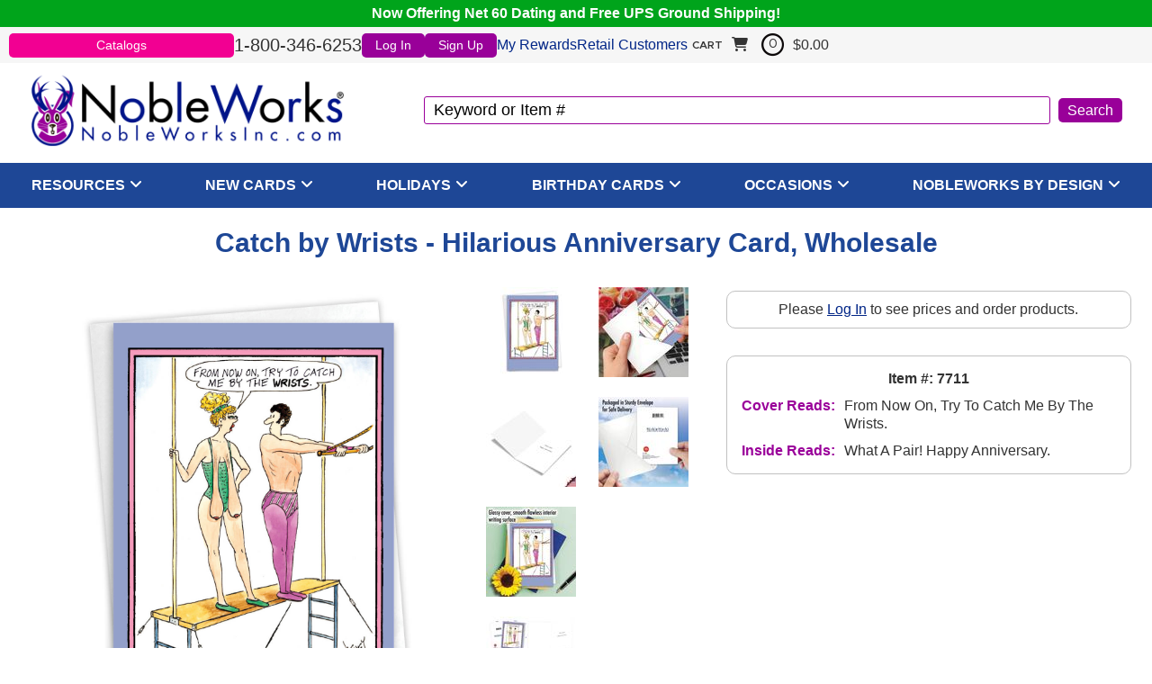

--- FILE ---
content_type: text/html
request_url: https://www.nobleworksinc.com/7711-dirty-wholesale-anniversary-greeting-card-catch-by-wrists.html
body_size: 11596
content:
<!DOCTYPE HTML><html><head>
<!--cyc-rtml-head-tags-2022-->
<link rel="icon" href="https://files.nobleworksinc.com/siteimages/favicon-144.png" sizes="144x144" /><title>Reseller: Catch By Wrists Cartoon Anniversary Card Cheney</title><meta name="description" content="Catch by Wrists Cheney Anniversary Cartoon Funny Cards" /><meta name="viewport" content="width=device-width, initial-scale=1.0, user-scalable=yes, minimum-scale=1.0, maximum-scale=2.0" /><link rel="canonical" href="https://www.nobleworksinc.com/7711-dirty-wholesale-anniversary-greeting-card-catch-by-wrists.html" /><link rel="stylesheet" type="text/css" href="https://files.nobleworksinc.com/sitefiles/normalize-8.0.1.css" /><link rel="stylesheet" type="text/css" href="https://files.nobleworksinc.com/sitefiles/fontawesome/css/all.min.css" /><link rel="stylesheet" type="text/css" href="https://files.nobleworksinc.com/sitefiles/mmenu.css" /><link rel="stylesheet" type="text/css" href="https://code.jquery.com/ui/1.13.0/themes/base/jquery-ui.css" /><link rel="preload" type="text/css" href="https://files.nobleworksinc.com/sitefiles/modal-loading.css" onload="this.rel='stylesheet'" as="style" /><meta content="https://s.turbifycdn.com/aah/yhst-130756708828791/catch-by-wrists-anniversary-funny-card-75.jpg" property="og:image" /><meta content="Catch by Wrists Card" property="og:title" /><meta content="product" property="og:type" /><meta content="https://www.nobleworksinc.com/7711-dirty-wholesale-anniversary-greeting-card-catch-by-wrists.html" property="og:url" /><meta content="NobleWorksInc" property="og:site_name" />
<!--/END cyc-rtml-head-tags-2022-->
<link rel="stylesheet" type="text/css" href="styles2022.css" />
<!--cyc-rtml-head-scripts-2022-->
 <script src="https://code.jquery.com/jquery-3.6.0.min.js" crossorigin="anonymous"></script> <script src='https://code.jquery.com/ui/1.13.0/jquery-ui.min.js'></script><script type='text/javascript' src='https://files.nobleworksinc.com/sitefiles/mmenu.js' defer></script><script type='text/javascript' src='https://files.nobleworksinc.com/sitefiles/head-scripts-2022.js'></script><!-- Bing ads tracking 2022 script -->
<script>(function(w,d,t,r,u){var f,n,i;w[u]=w[u]||[],f=function(){var o={ti:"4069990"};o.q=w[u],w[u]=new UET(o),w[u].push("pageLoad")},n=d.createElement(t),n.src=r,n.async=1,n.onload=n.onreadystatechange=function(){var s=this.readyState;s&&s!=="loaded"&&s!=="complete"||(f(),n.onload=n.onreadystatechange=null)},i=d.getElementsByTagName(t)[0],i.parentNode.insertBefore(n,i)})(window,document,"script","//bat.bing.com/bat.js","uetq");</script><noscript><img src="//bat.bing.com/action/0?ti=4069990&Ver=2" height="0" width="0" style="display:none; visibility: hidden;" /></noscript>
<!-- /END Bing ads script --><!-- cyc-pd-head-tags-2022 variable -->
<script src="https://myaccount.nobleworksinc.com/globalScript.js"></script>

<script type="text/javascript">
// <![CDATA[
  var pd_myAccountUrl = "https://myaccount.nobleworksinc.com";
  var onloadList = new Array();

  function doWindowOnload() {
	for (var i=0; i < onloadList.length; i++) {
      try {
        onloadList[i]();
      } catch(e) { 
        //***IGNORE BAD SCRIPT 
        //alert("skipping bad script");
      }
	}
  }

  function windowOnload(f){
	if (typeof window.onload=='function') onloadList.push(window.onload);
	window.onload = null;
	onloadList.push(f);
  }

  function goToProduct(orderForm) {
    var productId = String(orderForm.elements["vwitem"].value);
    var url = productId.toLowerCase() + ".html";
    location = url;
    orderForm.action = url;
    return false;
  }
// ]]>
</script>
<!-- /END cyc-pd-head-tags-2022 -->
<!--/END cyc-rtml-head-scripts-2022-->
</head><body><div class="container"><div class="floatBar">Now Offering Net 60 Dating and Free UPS Ground Shipping!</div>
<!--cyc-header-2022-->
<header><div class="menuBarWrap"><div class="menuBar"><a href="catalogs.html" class="catalog" onclick="alert('Login is required.');">Catalogs</a><div class="phone">1-800-346-6253</div>
<!--cyc-myaccount-links-2022-->
<div class="pdHideForLoggedInUser" id="myAccountLink"><a href="https://myaccount.nobleworksinc.com/login.php?redirect=https://www.nobleworksinc.com/7711-dirty-wholesale-anniversary-greeting-card-catch-by-wrists.html" class="login">Log In</a><a href="https://myaccount.nobleworksinc.com/register.php?redirect=https://www.nobleworksinc.com/7711-dirty-wholesale-anniversary-greeting-card-catch-by-wrists.html" class="signup">Sign Up</a></div><div class="pdShowForLoggedInUser" id="myAccountLinkLoggedIn" style="display:none;"><span class="welcome">Welcome Back!</span><a href="https://myaccount.nobleworksinc.com/" class="account">Account</a><a href="https://myaccount.nobleworksinc.com/doLogout.php" class="logout">Logout</a></div><div class="rewardsWrap"><a href="https://myaccount.nobleworksinc.com/mod_myRewards/index.php?_type=_default_" class="rewards">My Rewards</a><a href="https://www.nobleworkscards.com/" class="retail">Retail Customers</a></div>
<!--/END cyc-myaccount-links-2022-->
<div id="floatCartWrap"><div class="cyc-yfc-mini" id="floatCart"></div></div></div></div><div id="headerWrap">
<!--cyc-mobile-nav-2022-->
<a href="#mobileNav" id="hamburger"><img alt="Menu" src="https://files.nobleworksinc.com/siteimages/menu-2.png"> </img></a><nav class="mm-menu mm-menu_offcanvas mm-menu_pagedim-black" id="mobileNav"><ul><li><a href="index-store.html">Home</a></li><li><span>Resources</span><ul><li><a href="https://myaccount.nobleworksinc.com/cyc/mod_dynamicOrderFormcyc/index.php">Quick Order Form</a></li><li><a href="catalogs.html">PDF Catalogs</a></li><li><a href="upc-lists.html">SKU Lists</a></li><li><a href="bestseller-thumbnails.html">Bestsellers Thumbnails</a></li></ul></li><li><span>New Cards</span><ul><li><a href="latest-everyday-humor-cards.html">Everyday Humor</a></li><li><a href="latest-everyday-non-humor-cards.html">Everyday Non-Humor</a></li><li><a href="new-spring-cards.html">Spring Holidays</a></li><li><a href="new-fall-cards.html">Fall Holidays</a></li></ul></li><li><span>Holidays</span><ul><li><a href="christmas-and-fall-cards.html">Fall Holidays</a></li><li><a href="spring-cards.html">Spring Holidays</a></li></ul></li><li><span>Birthday Cards</span><ul><li><a href="wholesale-new-birthday-cards.html">New</a></li><li><a href="wholesale-bestsellers.html">Best (Top 200)</a></li><li><a href="wholesale-relative-birthday-cards.html">Relatives</a></li><li><a href="milestone-birthday-cards.html">Birthday Milestones</a></li><li><a href="wholesale-entire-birthday-collection.html">Entire Collection</a></li></ul></li><li><span>Occasions</span><ul><li><a href="wholesale-funny-cards-anniversary-marriage-wedding.html">Anniversary</a></li><li><a href="wholesale-milestone-anniversary-cards.html">Anniversary Milestones</a></li><li><a href="wholesale-funny-cards-baby.html">Baby</a></li><li><a href="wholesale-funny-cards-bachelorette.html">Bachelorette</a></li><li><a href="wholesale-bar-mitzvah-cards.html">Bar Mitzvah</a></li><li><a href="wholesale-bat-mitzvah-cards.html">Bat Mitzvah</a></li><li><a href="wholesale-funny-cards-blank.html">Blank</a></li><li><a href="wholesale-funny-cards-bon-voyage.html">Bon Voyage</a></li><li><a href="wholesale-funny-cards-congratulations.html">Congratulations</a></li><li><a href="wholesale-funny-cards-divorce.html">Divorce</a></li><li><a href="wholesale-funny-cards-engagement.html">Engagement</a></li><li><a href="wholesale-funny-cards-friendship.html">Friendship</a></li><li><a href="wholesale-funny-cards-get-well.html">Get Well</a></li><li><a href="wholesale-funny-cards-good-luck.html">Good Luck</a></li><li><a href="wholesale-funny-cards-graduation.html">Graduation</a></li><li><a href="wholesale-milestone-greeting-cards.html">Milestones</a></li><li><a href="wholesale-funny-cards-miss-you.html">Miss You</a></li><li><a href="wholesale-funny-cards-new-home.html">New Home</a></li><li><a href="wholesale-funny-cards-new-job.html">New Job</a></li><li><a href="wholesale-nobleworks-by-design-recovery-cards.html">Recovery</a></li><li><a href="wholesale-funny-cards-retirement.html">Retirement</a></li><li><a href="wholesale-funny-cards-sorry.html">Sorry</a></li><li><a href="wholesale-funny-cards-thank-you.html">Thank You</a></li><li><a href="wholesale-wedding-greeting-cards.html">Wedding</a></li><li><a href="wholesale-spanish-language-occasion-cards.html">Spanish Language</a></li></ul></li><li><span>NobleWorks By Design</span><ul><li><a href="wholesale-nobleworks-by-design-anniversary-cards.html">Anniversary</a></li><li><a href="wholesale-nobleworks-by-design-baby-cards.html">Baby</a></li><li><a href="wholesale-nobleworks-by-design-birthday-cards.html">Birthday</a></li><li><a href="wholesale-nobleworks-by-design-blank-cards.html">Blank</a></li><li><a href="wholesale-nobleworks-by-design-bon-voyage-cards.html">Bon Voyage</a></li><li><a href="wholesale-nobleworks-by-design-boss-cards.html">Boss</a></li><li><a href="wholesale-nobleworks-by-design-hanukkah-cards.html">Chanukah</a></li><li><a href="wholesale-hanukkah-thank-you.html">Chanukah Thank You</a></li><li><a href="wholesale-nobleworks-by-design-christmas-cards.html">Christmas</a></li><li><a href="christmas-thank-you-cards.html">Christmas Thank You</a></li><li><a href="wholesale-nobleworks-by-design-congratulations-cards.html">Congratulations</a></li><li><a href="wholesale-nobleworks-by-design-diwali-cards.html">Diwali</a></li><li><a href="wholesale-nobleworks-by-design-easter-cards.html">Easter</a></li><li><a href="wholesale-nobleworks-by-design-employee-appreciation-day-greeting-cards.html">Employee/Admin Day</a></li><li><a href="wholesale-nobleworks-by-design-engagement-cards.html">Engagement</a></li><li><a href="wholesale-nobleworks-by-design-fathers-day-cards.html">Father's Day</a></li><li><a href="wholesale-nobleworks-by-design-friendship-cards.html">Friendship</a></li><li><a href="wholesale-nobleworks-by-design-get-well-cards.html">Get Well</a></li><li><a href="wholesale-nobleworks-by-design-good-luck-cards.html">Good Luck</a></li><li><a href="wholesale-nobleworks-by-design-graduation-cards.html">Graduation</a></li><li><a href="wholesale-nobleworks-by-design-grandparents-day-cards.html">Grandparent's Day</a></li><li><a href="wholesale-nobleworks-by-design-halloween-cards.html">Halloween</a></li><li><a href="wholesale-nobleworks-by-design-happy-holiday-cards.html">Happy Holidays</a></li><li><a href="wholesale-nobleworks-by-design-independence-day-cards.html">Independence Day</a></li><li><a href="wholesale-juneteenth-greeting-cards.html">Juneteenth/MLK</a></li><li><a href="wholesale-nobleworks-by-design-kwanzaa-cards.html">Kwanzaa</a></li><li><a href="wholesale-nobleworks-by-design-lunar-new-year-cards.html">Lunar New Year</a></li><li><a href="wholesale-nobleworks-by-design-miss-you-cards.html">Miss You</a></li><li><a href="wholesale-nobleworks-by-design-mothers-day-cards.html">Mother's Day</a></li><li><a href="wholesale-nobleworks-by-design-new-home-cards.html">New Home</a></li><li><a href="wholesale-nobleworks-by-design-new-job-cards.html">New Job</a></li><li><a href="wholesale-nobleworks-by-design-new-year-cards.html">New Year</a></li><li><a href="wholesale-nobleworks-by-design-passover-cards.html">Passover</a></li><li><a href="wholesale-nobleworks-by-design-pet-sympathy-cards.html">Pet Sympathy</a></li><li><a href="wholesale-nobleworks-by-design-ramadan-cards.html">Ramadan</a></li><li><a href="wholesale-nobleworks-by-design-retirement-cards.html">Retirement</a></li><li><a href="wholesale-nobleworks-by-design-rosh-hashanah-cards.html">Rosh Hashanah</a></li><li><a href="nobleworks-by-design-seasons-greetings-cards.html">Season's Greetings</a></li><li><a href="wholesale-nobleworks-by-design-sorry-cards.html">Sorry</a></li><li><a href="wholesale-nobleworks-by-design-st-patricks-day-cards.html">St. Patrick's Day</a></li><li><a href="wholesale-nobleworks-by-design-sympathy-cards.html">Sympathy</a></li><li><a href="wholesale-nobleworks-by-design-thank-you-cards.html">Thank You</a></li><li><a href="wholesale-nobleworks-by-design-thanksgiving-cards.html">Thanksgiving</a></li><li><a href="wholesale-nobleworks-by-design-valentines-day-cards.html">Valentine's Day</a></li><li><a href="wholesale-nobleworks-by-design-wedding-cards.html">Wedding</a></li></ul></li></ul></nav>
<!--/END cyc-mobile-nav-2022-->
<div class="logo"><a href="index-store.html"><img alt="" src="https://files.nobleworksinc.com/siteimages/logo-rmark.png"> </img></a></div>
<!--cyc-search-2022-->
<div class="search"><form method="GET" action="https://www.nobleworksinc.com/nsearch.html"><input name="vwcatalog" type="hidden" value="yhst-130756708828791" /><input name="query" type="text" value="Keyword or Item #" id="query" onfocus="if(this.value == this.defaultValue){this.value='';}" onblur="if(this.value == ''){this.value= this.defaultValue;}" /><input type="submit" value="Search" id="searchSubmit" /><input type="hidden" name=".autodone" value="https://www.nobleworksinc.com/7711-dirty-wholesale-anniversary-greeting-card-catch-by-wrists.html" /></form></div>
<!--/END cyc-search-2022-->
</div></header>
<!--/END cyc-header-2022-->

<!--cyc-desktop-nav-2022-->
<nav id="topNavWrap"><ul class="topNav"><li class="category"><a href="resources.html" class="catLink" style="cursor:default" onclick="event.preventDefault();">Resources</a><i class='fas fa-solid fa-angle-down'></i>
<!--cyc-desktop-nav-subcats-2022-->
<ul class="subCatWrap col1"><li class="subCatCol"><div class="subCat"><a href="https://myaccount.nobleworksinc.com/cyc/mod_dynamicOrderFormcyc/index.php">Quick Order Form</a></div><div class="subCat"><a href="catalogs.html">PDF Catalogs</a></div><div class="subCat"><a href="upc-lists.html">SKU Lists</a></div><div class="subCat"><a href="bestseller-thumbnails.html">Bestsellers Thumbnails</a></div></li></ul>
<!--/END cyc-desktop-nav-subcats-2022-->
</li><li class="category"><a href="wholesale-funny-cards-new.html" class="catLink" style="cursor:default" onclick="event.preventDefault();">New Cards</a><i class='fas fa-solid fa-angle-down'></i>
<!--cyc-desktop-nav-subcats-2022-->
<ul class="subCatWrap col1"><li class="subCatCol"><div class="subCat"><a href="latest-everyday-humor-cards.html">Everyday Humor</a></div><div class="subCat"><a href="latest-everyday-non-humor-cards.html">Everyday Non-Humor</a></div><div class="subCat"><a href="new-spring-cards.html">Spring Holidays</a></div><div class="subCat"><a href="new-fall-cards.html">Fall Holidays</a></div></li></ul>
<!--/END cyc-desktop-nav-subcats-2022-->
</li><li class="category"><a href="holiday-cards.html" class="catLink" style="cursor:default" onclick="event.preventDefault();">Holidays</a><i class='fas fa-solid fa-angle-down'></i>
<!--cyc-desktop-nav-subcats-2022-->
<ul class="subCatWrap col1"><li class="subCatCol"><div class="subCat"><a href="christmas-and-fall-cards.html">Fall Holidays</a></div><div class="subCat"><a href="spring-cards.html">Spring Holidays</a></div></li></ul>
<!--/END cyc-desktop-nav-subcats-2022-->
</li><li class="category"><a href="wholesale-funny-cards-birthday.html" class="catLink" style="cursor:default" onclick="event.preventDefault();">Birthday Cards</a><i class='fas fa-solid fa-angle-down'></i>
<!--cyc-desktop-nav-subcats-2022-->
<ul class="subCatWrap col1"><li class="subCatCol"><div class="subCat"><a href="wholesale-new-birthday-cards.html">New</a></div><div class="subCat"><a href="wholesale-bestsellers.html">Best (Top 200)</a></div><div class="subCat"><a href="wholesale-relative-birthday-cards.html">Relatives</a></div><div class="subCat"><a href="milestone-birthday-cards.html">Birthday Milestones</a></div><div class="subCat"><a href="wholesale-entire-birthday-collection.html">Entire Collection</a></div></li></ul>
<!--/END cyc-desktop-nav-subcats-2022-->
</li><li class="category"><a href="wholesale-funny-cards-by-occasion.html" class="catLink" style="cursor:default" onclick="event.preventDefault();">Occasions</a><i class='fas fa-solid fa-angle-down'></i>
<!--cyc-desktop-nav-subcats-2022-->
<ul class="subCatWrap col4"><li class="subCatCol"><div class="subCat"><a href="wholesale-funny-cards-anniversary-marriage-wedding.html">Anniversary</a></div><div class="subCat"><a href="wholesale-milestone-anniversary-cards.html">Anniversary Milestones</a></div><div class="subCat"><a href="wholesale-funny-cards-baby.html">Baby</a></div><div class="subCat"><a href="wholesale-funny-cards-bachelorette.html">Bachelorette</a></div><div class="subCat"><a href="wholesale-bar-mitzvah-cards.html">Bar Mitzvah</a></div><div class="subCat"><a href="wholesale-bat-mitzvah-cards.html">Bat Mitzvah</a></div><div class="subCat"><a href="wholesale-funny-cards-blank.html">Blank</a></div></li><li class="subCatCol"><div class="subCat"><a href="wholesale-funny-cards-bon-voyage.html">Bon Voyage</a></div><div class="subCat"><a href="wholesale-funny-cards-congratulations.html">Congratulations</a></div><div class="subCat"><a href="wholesale-funny-cards-divorce.html">Divorce</a></div><div class="subCat"><a href="wholesale-funny-cards-engagement.html">Engagement</a></div><div class="subCat"><a href="wholesale-funny-cards-friendship.html">Friendship</a></div><div class="subCat"><a href="wholesale-funny-cards-get-well.html">Get Well</a></div><div class="subCat"><a href="wholesale-funny-cards-good-luck.html">Good Luck</a></div></li><li class="subCatCol"><div class="subCat"><a href="wholesale-funny-cards-graduation.html">Graduation</a></div><div class="subCat"><a href="wholesale-milestone-greeting-cards.html">Milestones</a></div><div class="subCat"><a href="wholesale-funny-cards-miss-you.html">Miss You</a></div><div class="subCat"><a href="wholesale-funny-cards-new-home.html">New Home</a></div><div class="subCat"><a href="wholesale-funny-cards-new-job.html">New Job</a></div><div class="subCat"><a href="wholesale-nobleworks-by-design-recovery-cards.html">Recovery</a></div><div class="subCat"><a href="wholesale-funny-cards-retirement.html">Retirement</a></div></li><li class="subCatCol"><div class="subCat"><a href="wholesale-funny-cards-sorry.html">Sorry</a></div><div class="subCat"><a href="wholesale-funny-cards-thank-you.html">Thank You</a></div><div class="subCat"><a href="wholesale-wedding-greeting-cards.html">Wedding</a></div><div class="subCat"><a href="wholesale-spanish-language-occasion-cards.html">Spanish Language</a></div></li></ul>
<!--/END cyc-desktop-nav-subcats-2022-->
</li><li class="category"><a href="wholesale-funny-cards-nobleworks-by-design.html" class="catLink" style="cursor:default" onclick="event.preventDefault();">NobleWorks By Design</a><i class='fas fa-solid fa-angle-down'></i>
<!--cyc-desktop-nav-subcats-2022-->
<ul class="subCatWrap col4"><li class="subCatCol"><div class="subCat"><a href="wholesale-nobleworks-by-design-anniversary-cards.html">Anniversary</a></div><div class="subCat"><a href="wholesale-nobleworks-by-design-baby-cards.html">Baby</a></div><div class="subCat"><a href="wholesale-nobleworks-by-design-birthday-cards.html">Birthday</a></div><div class="subCat"><a href="wholesale-nobleworks-by-design-blank-cards.html">Blank</a></div><div class="subCat"><a href="wholesale-nobleworks-by-design-bon-voyage-cards.html">Bon Voyage</a></div><div class="subCat"><a href="wholesale-nobleworks-by-design-boss-cards.html">Boss</a></div><div class="subCat"><a href="wholesale-nobleworks-by-design-hanukkah-cards.html">Chanukah</a></div><div class="subCat"><a href="wholesale-hanukkah-thank-you.html">Chanukah Thank You</a></div><div class="subCat"><a href="wholesale-nobleworks-by-design-christmas-cards.html">Christmas</a></div><div class="subCat"><a href="christmas-thank-you-cards.html">Christmas Thank You</a></div><div class="subCat"><a href="wholesale-nobleworks-by-design-congratulations-cards.html">Congratulations</a></div><div class="subCat"><a href="wholesale-nobleworks-by-design-diwali-cards.html">Diwali</a></div></li><li class="subCatCol"><div class="subCat"><a href="wholesale-nobleworks-by-design-easter-cards.html">Easter</a></div><div class="subCat"><a href="wholesale-nobleworks-by-design-employee-appreciation-day-greeting-cards.html">Employee/Admin Day</a></div><div class="subCat"><a href="wholesale-nobleworks-by-design-engagement-cards.html">Engagement</a></div><div class="subCat"><a href="wholesale-nobleworks-by-design-fathers-day-cards.html">Father's Day</a></div><div class="subCat"><a href="wholesale-nobleworks-by-design-friendship-cards.html">Friendship</a></div><div class="subCat"><a href="wholesale-nobleworks-by-design-get-well-cards.html">Get Well</a></div><div class="subCat"><a href="wholesale-nobleworks-by-design-good-luck-cards.html">Good Luck</a></div><div class="subCat"><a href="wholesale-nobleworks-by-design-graduation-cards.html">Graduation</a></div><div class="subCat"><a href="wholesale-nobleworks-by-design-grandparents-day-cards.html">Grandparent's Day</a></div><div class="subCat"><a href="wholesale-nobleworks-by-design-halloween-cards.html">Halloween</a></div><div class="subCat"><a href="wholesale-nobleworks-by-design-happy-holiday-cards.html">Happy Holidays</a></div><div class="subCat"><a href="wholesale-nobleworks-by-design-independence-day-cards.html">Independence Day</a></div></li><li class="subCatCol"><div class="subCat"><a href="wholesale-juneteenth-greeting-cards.html">Juneteenth/MLK</a></div><div class="subCat"><a href="wholesale-nobleworks-by-design-kwanzaa-cards.html">Kwanzaa</a></div><div class="subCat"><a href="wholesale-nobleworks-by-design-lunar-new-year-cards.html">Lunar New Year</a></div><div class="subCat"><a href="wholesale-nobleworks-by-design-miss-you-cards.html">Miss You</a></div><div class="subCat"><a href="wholesale-nobleworks-by-design-mothers-day-cards.html">Mother's Day</a></div><div class="subCat"><a href="wholesale-nobleworks-by-design-new-home-cards.html">New Home</a></div><div class="subCat"><a href="wholesale-nobleworks-by-design-new-job-cards.html">New Job</a></div><div class="subCat"><a href="wholesale-nobleworks-by-design-new-year-cards.html">New Year</a></div><div class="subCat"><a href="wholesale-nobleworks-by-design-passover-cards.html">Passover</a></div><div class="subCat"><a href="wholesale-nobleworks-by-design-pet-sympathy-cards.html">Pet Sympathy</a></div><div class="subCat"><a href="wholesale-nobleworks-by-design-ramadan-cards.html">Ramadan</a></div><div class="subCat"><a href="wholesale-nobleworks-by-design-retirement-cards.html">Retirement</a></div></li><li class="subCatCol"><div class="subCat"><a href="wholesale-nobleworks-by-design-rosh-hashanah-cards.html">Rosh Hashanah</a></div><div class="subCat"><a href="nobleworks-by-design-seasons-greetings-cards.html">Season's Greetings</a></div><div class="subCat"><a href="wholesale-nobleworks-by-design-sorry-cards.html">Sorry</a></div><div class="subCat"><a href="wholesale-nobleworks-by-design-st-patricks-day-cards.html">St. Patrick's Day</a></div><div class="subCat"><a href="wholesale-nobleworks-by-design-sympathy-cards.html">Sympathy</a></div><div class="subCat"><a href="wholesale-nobleworks-by-design-thank-you-cards.html">Thank You</a></div><div class="subCat"><a href="wholesale-nobleworks-by-design-thanksgiving-cards.html">Thanksgiving</a></div><div class="subCat"><a href="wholesale-nobleworks-by-design-valentines-day-cards.html">Valentine's Day</a></div><div class="subCat"><a href="wholesale-nobleworks-by-design-wedding-cards.html">Wedding</a></div></li></ul>
<!--/END cyc-desktop-nav-subcats-2022-->
</li></ul></nav>
<!--/END cyc-desktop-nav-2022-->
<main><div id="contentWrap">
<!--cyc-bodyswitch-2022-->

<!--cyc-product-2022-->
<div class="productPage"><div class="prodPageWrap"><div class="breadcrumbs"></div><h1 class="prodName">Catch by Wrists - Hilarious Anniversary Card, Wholesale</h1><div class="ImgAndInfo"><div class="imgSide"><div class="imgWrap"><div class="mainImg"><a href="https://s.turbifycdn.com/aah/yhst-130756708828791/catch-by-wrists-anniversary-funny-card-76.jpg" data-position="0" onclick="cycColorboxClick(event, this);"><img alt="Hilarious Anniversary Card From NobleWorksInc.com - Catch by Wrists" src="https://s.turbifycdn.com/aah/yhst-130756708828791/catch-by-wrists-anniversary-funny-card-76.jpg"> </img></a></div>
<!--cyc-product-2022-->
<div class="insetWrap"><div class="inset"><a href="https://s.turbifycdn.com/aah/yhst-130756708828791/catch-by-wrists-anniversary-funny-card-76.jpg" class="lightbox" onmouseover="cycImageChange(this);"><img src="https://s.turbifycdn.com/aah/yhst-130756708828791/catch-by-wrists-anniversary-funny-card-77.jpg" width="69" height="100" border="0" hspace="0" vspace="0" alt="main image" /></a></div><div class="inset"><a href="https://s.turbifycdn.com/aah/yhst-130756708828791/catch-by-wrists-card-31.jpg" class="lightbox" onmouseover="cycImageChange(this);"><img src="https://s.turbifycdn.com/aah/yhst-130756708828791/catch-by-wrists-card-32.jpg" width="100" height="100" border="0" hspace="0" vspace="0" alt="alternate image 0" /></a></div><div class="inset"><a href="https://s.turbifycdn.com/aah/yhst-130756708828791/catch-by-wrists-card-37.jpg" class="lightbox" onmouseover="cycImageChange(this);"><img src="https://s.turbifycdn.com/aah/yhst-130756708828791/catch-by-wrists-card-38.jpg" width="100" height="100" border="0" hspace="0" vspace="0" alt="alternate image 1" /></a></div><div class="inset"><a href="https://s.turbifycdn.com/aah/yhst-130756708828791/catch-by-wrists-card-29.jpg" class="lightbox" onmouseover="cycImageChange(this);"><img src="https://s.turbifycdn.com/aah/yhst-130756708828791/catch-by-wrists-card-30.jpg" width="100" height="100" border="0" hspace="0" vspace="0" alt="alternate image 2" /></a></div><div class="inset"><a href="https://s.turbifycdn.com/aah/yhst-130756708828791/catch-by-wrists-card-33.jpg" class="lightbox" onmouseover="cycImageChange(this);"><img src="https://s.turbifycdn.com/aah/yhst-130756708828791/catch-by-wrists-card-34.jpg" width="100" height="100" border="0" hspace="0" vspace="0" alt="alternate image 3" /></a></div><div class="inset"><a href="https://s.turbifycdn.com/aah/yhst-130756708828791/catch-by-wrists-card-35.jpg" class="lightbox" onmouseover="cycImageChange(this);"><img src="https://s.turbifycdn.com/aah/yhst-130756708828791/catch-by-wrists-card-36.jpg" width="100" height="100" border="0" hspace="0" vspace="0" alt="alternate image 4" /></a></div></div>
<!--/END cyc-product-2022-->
</div></div><div class="infoSide"><div class="orderWrap"><form method="post" action="https://secure.nobleworksinc.com/yhst-130756708828791/cgi-bin/wg-order?yhst-130756708828791" class="pdShowForWholesale" target="yswCart" style="display:none;" id="cyc-orderform"><input name="vwcatalog" type="hidden" value="yhst-130756708828791" />
<!--cyc-variations-2022-->

<!--cyc-quantity-box-2022-->
<div class="variantWrap"><div class="quantityBox"><input name="vwitem" type="hidden" value="7711-dirty-wholesale-anniversary-greeting-card-catch-by-wrists" id="vwitem" data-price="2.25" /><input name="vwquantity" type="text" value="4" maxlength="3" class="qty" id="vwquantity" onfocus="this.select();" data-minqty="4" onchange="qtyCheck(this, this.value, 4, 'Greeted (5&quot; x 7&quot;)');" /><div class="variation"><div class="name">Greeted (5" x 7")</div><div class="minQty">Minimum Order Qty: 4</div></div></div>
<!--cyc-quantity-price-2022-->
<div class="price">Price: <span class="pdDynamicPrice" retailprice="2.25" baseprice="2.25" productid="7711-dirty-wholesale-anniversary-greeting-card-catch-by-wrists">$2.25</span></div>
<!--/END cyc-quantity-price-2022-->
</div>
<!--/END cyc-quantity-box-2022-->

<!--/END cyc-variations-2022-->
<div class="addToCart"><input type="submit" value="Add To Cart" onclick="jQuery('#qvDialog').dialog('destroy');setCartTimeout();" /></div><input type="hidden" name=".autodone" value="https://www.nobleworksinc.com/7711-dirty-wholesale-anniversary-greeting-card-catch-by-wrists.html" /></form><div class="pdHideForWholesale login">Please <a href="https://myaccount.nobleworksinc.com/login.php?redirect=https://www.nobleworksinc.com/7711-dirty-wholesale-anniversary-greeting-card-catch-by-wrists.html">Log In</a> to see prices and order products.</div></div><div class="infoWrap"><div class="itemCode">Item #: 7711</div><div class="coverReads"><div>Cover Reads: </div><div>From Now On, Try To Catch Me By The Wrists.</div></div><div class="insideReads"><div>Inside Reads: </div><div>What A Pair! Happy Anniversary.</div></div></div></div></div><div class="relatedProdWrap"><div class="bestsellerWrap"><h4>Best Sellers</h4>
<!--cyc-carousel-2022-->
<div class="slider"><div class="flexslider carousel"><ul class="slides"><li><div class="itemWrap"><div class="imgWrap"><a href="c3639abdg-wholesale-dog-antics-sprinkle-nose-hysterical-birthday-greeting-card-christine-anderson.html"><img alt="Dog Antics - Sprinkle Nose Card" src="https://s.turbifycdn.com/aah/yhst-130756708828791/dog-antics-sprinkle-nose-card-147.jpg" decoding="async" width="200" fetchpriority="auto" loading="lazy" height="300"> </img></a></div><div class="cardName"><a href="c3639abdg-wholesale-dog-antics-sprinkle-nose-hysterical-birthday-greeting-card-christine-anderson.html">Dog Antics - Sprinkle Nose Card</a></div></div></li><li><div class="itemWrap"><div class="imgWrap"><a href="c5680bdg-wholesale-stiff-joints-funny-birthday-paper-greeting-card-nobleworks.html"><img alt="Stiff Joints Card" src="https://s.turbifycdn.com/aah/yhst-130756708828791/stiff-joints-card-344.jpg" decoding="async" width="200" fetchpriority="auto" loading="lazy" height="300"> </img></a></div><div class="cardName"><a href="c5680bdg-wholesale-stiff-joints-funny-birthday-paper-greeting-card-nobleworks.html">Stiff Joints Card</a></div></div></li><li><div class="itemWrap"><div class="imgWrap"><a href="5581-wholesale-needs-a-crown-birthday-greeting-card-nobleworks.html"><img alt="Needs A Crown Card" src="https://s.turbifycdn.com/aah/yhst-130756708828791/needs-a-crown-funny-birthday-card-by-nobleworks-150.jpg" decoding="async" width="200" fetchpriority="auto" loading="lazy" height="300"> </img></a></div><div class="cardName"><a href="5581-wholesale-needs-a-crown-birthday-greeting-card-nobleworks.html">Needs A Crown Card</a></div></div></li><li><div class="itemWrap"><div class="imgWrap"><a href="c9283bdg-wholesale-welcome-mat-hysterical-birthday-printed-greeting-card-bill-whitehead.html"><img alt="Welcome Mat Card" src="https://s.turbifycdn.com/aah/yhst-130756708828791/welcome-mat-card-137.jpg" decoding="async" width="200" fetchpriority="auto" loading="lazy" height="300"> </img></a></div><div class="cardName"><a href="c9283bdg-wholesale-welcome-mat-hysterical-birthday-printed-greeting-card-bill-whitehead.html">Welcome Mat Card</a></div></div></li><li><div class="itemWrap"><div class="imgWrap"><a href="c9348bdg-wholesale-mans-senility-prayer-hilarious-birthday-greeting-card-nobleworks.html"><img alt="Man's Senility Prayer Card" src="https://s.turbifycdn.com/aah/yhst-130756708828791/man-s-senility-prayer-card-137.jpg" decoding="async" width="200" fetchpriority="auto" loading="lazy" height="300"> </img></a></div><div class="cardName"><a href="c9348bdg-wholesale-mans-senility-prayer-hilarious-birthday-greeting-card-nobleworks.html">Man's Senility Prayer Card</a></div></div></li><li><div class="itemWrap"><div class="imgWrap"><a href="c7038bdg-wholesale-men-stiff-joints-funny-birthday-paper-greeting-card-nobleworks.html"><img alt="Men Stiff Joints Card" src="https://s.turbifycdn.com/aah/yhst-130756708828791/men-stiff-joints-card-169.jpg" decoding="async" width="200" fetchpriority="auto" loading="lazy" height="300"> </img></a></div><div class="cardName"><a href="c7038bdg-wholesale-men-stiff-joints-funny-birthday-paper-greeting-card-nobleworks.html">Men Stiff Joints Card</a></div></div></li><li><div class="itemWrap"><div class="imgWrap"><a href="0690-entertaining-wholesale-birthday-printed-card-asses.html"><img alt="All About Asses Card" src="https://s.turbifycdn.com/aah/yhst-130756708828791/life-is-all-about-asses-poem-birthday-card-88.jpg" decoding="async" width="200" fetchpriority="auto" loading="lazy" height="300"> </img></a></div><div class="cardName"><a href="0690-entertaining-wholesale-birthday-printed-card-asses.html">All About Asses Card</a></div></div></li><li><div class="itemWrap"><div class="imgWrap"><a href="8300-weird-whsl-birthday-printed-cards-bangkok.html"><img alt="Bangkok Card" src="https://s.turbifycdn.com/aah/yhst-130756708828791/bangkok-charades-penis-naughty-funny-card-88.jpg" decoding="async" width="200" fetchpriority="auto" loading="lazy" height="300"> </img></a></div><div class="cardName"><a href="8300-weird-whsl-birthday-printed-cards-bangkok.html">Bangkok Card</a></div></div></li><li><div class="itemWrap"><div class="imgWrap"><a href="c1770gwg-wholesale-horse-hip-replacement-get-well-greeting-card-dave-coverly.html"><img alt="Horse Hip Replacement Card" src="https://s.turbifycdn.com/aah/yhst-130756708828791/horse-hip-replacement-funny-get-well-card-by-nobleworks-and-dave-coverly-133.jpg" decoding="async" width="200" fetchpriority="auto" loading="lazy" height="300"> </img></a></div><div class="cardName"><a href="c1770gwg-wholesale-horse-hip-replacement-get-well-greeting-card-dave-coverly.html">Horse Hip Replacement Card</a></div></div></li><li><div class="itemWrap"><div class="imgWrap"><a href="c10257ang-wholesale-relationship-courage-humorous-anniversary-card-nobleworks.html"><img alt="Relationship Courage Card" src="https://s.turbifycdn.com/aah/yhst-130756708828791/relationship-courage-card-120.jpg" decoding="async" width="200" fetchpriority="auto" loading="lazy" height="300"> </img></a></div><div class="cardName"><a href="c10257ang-wholesale-relationship-courage-humorous-anniversary-card-nobleworks.html">Relationship Courage Card</a></div></div></li><li><div class="itemWrap"><div class="imgWrap"><a href="6291-dirty-whsl-birthday-printed-cards-senior-jeopardy.html"><img alt="Senior Jeopardy Card" src="https://s.turbifycdn.com/aah/yhst-130756708828791/senior-jeopardy-joke-birthday-card-121.jpg" decoding="async" width="200" fetchpriority="auto" loading="lazy" height="300"> </img></a></div><div class="cardName"><a href="6291-dirty-whsl-birthday-printed-cards-senior-jeopardy.html">Senior Jeopardy Card</a></div></div></li><li><div class="itemWrap"><div class="imgWrap"><a href="4352-ill-be-a-stripper-funny-wholesale-cartoons-birthday-card.html"><img alt="I'll be a Dancer Card" src="https://s.turbifycdn.com/aah/yhst-130756708828791/funny-wholesale-birthday-card-ill-be-a-dancer-humor-greeting-ron-kanfi-4.jpg" decoding="async" width="200" fetchpriority="auto" loading="lazy" height="300"> </img></a></div><div class="cardName"><a href="4352-ill-be-a-stripper-funny-wholesale-cartoons-birthday-card.html">I'll be a Dancer Card</a></div></div></li><li><div class="itemWrap"><div class="imgWrap"><a href="c2435bdg-wholesale-dog-eye-exam-hilarious-birthday-printed-card-hilary-b-price.html"><img alt="Dog Eye Exam Card" src="https://s.turbifycdn.com/aah/yhst-130756708828791/dog-eye-exam-card-134.jpg" decoding="async" width="200" fetchpriority="auto" loading="lazy" height="300"> </img></a></div><div class="cardName"><a href="c2435bdg-wholesale-dog-eye-exam-hilarious-birthday-printed-card-hilary-b-price.html">Dog Eye Exam Card</a></div></div></li><li><div class="itemWrap"><div class="imgWrap"><a href="c9350mbg-wholesale-70-in-celsius-hysterical-milestone-birthday-printed-card-nobleworks.html"><img alt="70 In Celsius Card" src="https://s.turbifycdn.com/aah/yhst-130756708828791/70-in-celsius-card-141.jpg" decoding="async" width="200" fetchpriority="auto" loading="lazy" height="300"> </img></a></div><div class="cardName"><a href="c9350mbg-wholesale-70-in-celsius-hysterical-milestone-birthday-printed-card-nobleworks.html">70 In Celsius Card</a></div></div></li><li><div class="itemWrap"><div class="imgWrap"><a href="c3567bdg-wholesale-old-troublemakers-funny-birthday-card-nobleworks.html"><img alt="Old Troublemakers Card" src="https://s.turbifycdn.com/aah/yhst-130756708828791/old-troublemakers-card-146.jpg" decoding="async" width="200" fetchpriority="auto" loading="lazy" height="300"> </img></a></div><div class="cardName"><a href="c3567bdg-wholesale-old-troublemakers-funny-birthday-card-nobleworks.html">Old Troublemakers Card</a></div></div></li><li><div class="itemWrap"><div class="imgWrap"><a href="c3680bdg-wholesale-bad-memory-hysterical-birthday-printed-greeting-card-randall-mcilwaine.html"><img alt="Bad Memory Card" src="https://s.turbifycdn.com/aah/yhst-130756708828791/bad-memory-card-146.jpg" decoding="async" width="200" fetchpriority="auto" loading="lazy" height="300"> </img></a></div><div class="cardName"><a href="c3680bdg-wholesale-bad-memory-hysterical-birthday-printed-greeting-card-randall-mcilwaine.html">Bad Memory Card</a></div></div></li><li><div class="itemWrap"><div class="imgWrap"><a href="c3673bdg-wholesale-dog-wishes-funny-birthday-paper-greeting-card-scott-metzger.html"><img alt="Dog Wishes Card" src="https://s.turbifycdn.com/aah/yhst-130756708828791/dog-wishes-card-188.jpg" decoding="async" width="200" fetchpriority="auto" loading="lazy" height="300"> </img></a></div><div class="cardName"><a href="c3673bdg-wholesale-dog-wishes-funny-birthday-paper-greeting-card-scott-metzger.html">Dog Wishes Card</a></div></div></li><li><div class="itemWrap"><div class="imgWrap"><a href="c3986bdg-wholesale-dogopoly-birthday-greeting-card-dave-coverly.html"><img alt="Dogopoly Card" src="https://s.turbifycdn.com/aah/yhst-130756708828791/dogopoly-funny-birthday-card-by-nobleworks-and-dave-coverly-103.jpg" decoding="async" width="200" fetchpriority="auto" loading="lazy" height="300"> </img></a></div><div class="cardName"><a href="c3986bdg-wholesale-dogopoly-birthday-greeting-card-dave-coverly.html">Dogopoly Card</a></div></div></li><li><div class="itemWrap"><div class="imgWrap"><a href="c9319bdg-wholesale-lines-and-wrinkles-hilarious-birthday-printed-card-susan-camilleri-konar.html"><img alt="Lines and Wrinkles Card" src="https://s.turbifycdn.com/aah/yhst-130756708828791/lines-and-wrinkles-card-136.jpg" decoding="async" width="200" fetchpriority="auto" loading="lazy" height="300"> </img></a></div><div class="cardName"><a href="c9319bdg-wholesale-lines-and-wrinkles-hilarious-birthday-printed-card-susan-camilleri-konar.html">Lines and Wrinkles Card</a></div></div></li><li><div class="itemWrap"><div class="imgWrap"><a href="8347-humor-wholesale-birthday-cards-kiss-my-nose.html"><img alt="Kiss My Nose Card" src="https://s.turbifycdn.com/aah/yhst-130756708828791/kiss-my-nose-happy-birthday-card-humor-88.jpg" decoding="async" width="200" fetchpriority="auto" loading="lazy" height="300"> </img></a></div><div class="cardName"><a href="8347-humor-wholesale-birthday-cards-kiss-my-nose.html">Kiss My Nose Card</a></div></div></li><li><div class="itemWrap"><div class="imgWrap"><a href="c9065mbg-wholesale-see-you-soon-50-hilarious-milestone-birthday-printed-greeting-card-nobleworks.html"><img alt="See You Soon-50 Card" src="https://s.turbifycdn.com/aah/yhst-130756708828791/see-you-soon-50-card-141.jpg" decoding="async" width="200" fetchpriority="auto" loading="lazy" height="300"> </img></a></div><div class="cardName"><a href="c9065mbg-wholesale-see-you-soon-50-hilarious-milestone-birthday-printed-greeting-card-nobleworks.html">See You Soon-50 Card</a></div></div></li><li><div class="itemWrap"><div class="imgWrap"><a href="8245-hysterical-wholesale-birthday-cards-fuckers.html"><img alt="F'ers Card" src="https://s.turbifycdn.com/aah/yhst-130756708828791/fuckers-restaurant-rude-diners-fuckin-birthday-funny-card-88.jpg" decoding="async" width="200" fetchpriority="auto" loading="lazy" height="300"> </img></a></div><div class="cardName"><a href="8245-hysterical-wholesale-birthday-cards-fuckers.html">F'ers Card</a></div></div></li><li><div class="itemWrap"><div class="imgWrap"><a href="9046-wholesale-senility-prayer-birthday-greeting-card-nobleworks.html"><img alt="Senility Prayer Card" src="https://s.turbifycdn.com/aah/yhst-130756708828791/senility-prayer-funny-birthday-card-by-nobleworks-104.jpg" decoding="async" width="200" fetchpriority="auto" loading="lazy" height="300"> </img></a></div><div class="cardName"><a href="9046-wholesale-senility-prayer-birthday-greeting-card-nobleworks.html">Senility Prayer Card</a></div></div></li><li><div class="itemWrap"><div class="imgWrap"><a href="c9351mbg-wholesale-80-in-celsius-funny-milestone-birthday-paper-greeting-card-nobleworks.html"><img alt="80 In Celsius Card" src="https://s.turbifycdn.com/aah/yhst-130756708828791/80-in-celsius-card-136.jpg" decoding="async" width="200" fetchpriority="auto" loading="lazy" height="300"> </img></a></div><div class="cardName"><a href="c9351mbg-wholesale-80-in-celsius-funny-milestone-birthday-paper-greeting-card-nobleworks.html">80 In Celsius Card</a></div></div></li><li><div class="itemWrap"><div class="imgWrap"><a href="8296-if-only-funny-wholesale-cartoons-birthday-card.html"><img alt="If Only Card" src="https://s.turbifycdn.com/aah/yhst-130756708828791/funny-wholesale-birthday-card-if-only-humor-greeting-tim-whyatt-88.jpg" decoding="async" width="200" fetchpriority="auto" loading="lazy" height="300"> </img></a></div><div class="cardName"><a href="8296-if-only-funny-wholesale-cartoons-birthday-card.html">If Only Card</a></div></div></li><li><div class="itemWrap"><div class="imgWrap"><a href="c2750bdg-wholesale-bunny-selfies-birthday-greeting-card-dave-coverly.html"><img alt="Bunny Selfies Card" src="https://s.turbifycdn.com/aah/yhst-130756708828791/bunny-selfies-funny-birthday-card-by-nobleworks-and-dave-coverly-103.jpg" decoding="async" width="200" fetchpriority="auto" loading="lazy" height="300"> </img></a></div><div class="cardName"><a href="c2750bdg-wholesale-bunny-selfies-birthday-greeting-card-dave-coverly.html">Bunny Selfies Card</a></div></div></li><li><div class="itemWrap"><div class="imgWrap"><a href="4760-entertaining-wholesale-birthday-greeting-cards-want-underwear.html"><img alt="Want Underwear Card" src="https://s.turbifycdn.com/aah/yhst-130756708828791/want-underwear-birthday-88.jpg" decoding="async" width="200" fetchpriority="auto" loading="lazy" height="300"> </img></a></div><div class="cardName"><a href="4760-entertaining-wholesale-birthday-greeting-cards-want-underwear.html">Want Underwear Card</a></div></div></li><li><div class="itemWrap"><div class="imgWrap"><a href="3605-wholesale-slept-with-a-brazilian-birthday-greeting-card-hotson-kirsty.html"><img alt="Slept With A Brazilian Card" src="https://s.turbifycdn.com/aah/yhst-130756708828791/slept-with-a-brazilian-funny-birthday-card-by-nobleworks-and-hotson-kirsty-105.jpg" decoding="async" width="200" fetchpriority="auto" loading="lazy" height="300"> </img></a></div><div class="cardName"><a href="3605-wholesale-slept-with-a-brazilian-birthday-greeting-card-hotson-kirsty.html">Slept With A Brazilian Card</a></div></div></li><li><div class="itemWrap"><div class="imgWrap"><a href="9912-wholesale-incorrect-password-birthday-greeting-card-nobleworks.html"><img alt="Incorrect Password Card" src="https://s.turbifycdn.com/aah/yhst-130756708828791/incorrect-password-funny-birthday-card-by-nobleworks-83.jpg" decoding="async" width="200" fetchpriority="auto" loading="lazy" height="300"> </img></a></div><div class="cardName"><a href="9912-wholesale-incorrect-password-birthday-greeting-card-nobleworks.html">Incorrect Password Card</a></div></div></li><li><div class="itemWrap"><div class="imgWrap"><a href="c3993bdg-wholesale-buy-bacon-birthday-greeting-card-ephemera.html"><img alt="Buy Bacon Card" src="https://s.turbifycdn.com/aah/yhst-130756708828791/buy-bacon-funny-birthday-card-by-nobleworks-and-ephemera-100.jpg" decoding="async" width="200" fetchpriority="auto" loading="lazy" height="300"> </img></a></div><div class="cardName"><a href="c3993bdg-wholesale-buy-bacon-birthday-greeting-card-ephemera.html">Buy Bacon Card</a></div></div></li><li><div class="itemWrap"><div class="imgWrap"><a href="c3338bdg-wholesale-midlife-underwear-humorous-birthday-card-scott-nickel.html"><img alt="Midlife Underwear Card" src="https://s.turbifycdn.com/aah/yhst-130756708828791/midlife-underwear-card-158.jpg" decoding="async" width="200" fetchpriority="auto" loading="lazy" height="300"> </img></a></div><div class="cardName"><a href="c3338bdg-wholesale-midlife-underwear-humorous-birthday-card-scott-nickel.html">Midlife Underwear Card</a></div></div></li><li><div class="itemWrap"><div class="imgWrap"><a href="5452-naughty-whsl-birthday-greeting-cards-everyone-kiss-my-ass.html"><img alt="Everyone Kiss My Ass Card" src="https://s.turbifycdn.com/aah/yhst-130756708828791/everyone-kiss-myss-birthday-funny-card-88.jpg" decoding="async" width="200" fetchpriority="auto" loading="lazy" height="300"> </img></a></div><div class="cardName"><a href="5452-naughty-whsl-birthday-greeting-cards-everyone-kiss-my-ass.html">Everyone Kiss My Ass Card</a></div></div></li><li><div class="itemWrap"><div class="imgWrap"><a href="c7865bdg-wholesale-dog-followers-hilarious-birthday-printed-greeting-card-dave-coverly.html"><img alt="Dog Followers Card" src="https://s.turbifycdn.com/aah/yhst-130756708828791/dog-followers-card-116.jpg" decoding="async" width="200" fetchpriority="auto" loading="lazy" height="300"> </img></a></div><div class="cardName"><a href="c7865bdg-wholesale-dog-followers-hilarious-birthday-printed-greeting-card-dave-coverly.html">Dog Followers Card</a></div></div></li><li><div class="itemWrap"><div class="imgWrap"><a href="c7312bdg-wholesale-midlife-yoga-poses-funny-birthday-paper-card-terri-libenson.html"><img alt="Midlife Yoga Poses Card" src="https://s.turbifycdn.com/aah/yhst-130756708828791/midlife-yoga-poses-card-163.jpg" decoding="async" width="200" fetchpriority="auto" loading="lazy" height="300"> </img></a></div><div class="cardName"><a href="c7312bdg-wholesale-midlife-yoga-poses-funny-birthday-paper-card-terri-libenson.html">Midlife Yoga Poses Card</a></div></div></li><li><div class="itemWrap"><div class="imgWrap"><a href="c6892bdg-wholesale-unicorns-and-rainbows-hilarious-birthday-printed-greeting-card-nobleworks.html"><img alt="Unicorns and Rainbows Card" src="https://s.turbifycdn.com/aah/yhst-130756708828791/unicorns-and-rainbows-card-169.jpg" decoding="async" width="200" fetchpriority="auto" loading="lazy" height="300"> </img></a></div><div class="cardName"><a href="c6892bdg-wholesale-unicorns-and-rainbows-hilarious-birthday-printed-greeting-card-nobleworks.html">Unicorns and Rainbows Card</a></div></div></li><li><div class="itemWrap"><div class="imgWrap"><a href="c9310bdg-wholesale-were-awesome-hilarious-birthday-greeting-card-offensive-delightful.html"><img alt="We're Awesome Card" src="https://s.turbifycdn.com/aah/yhst-130756708828791/we-re-awesome-card-137.jpg" decoding="async" width="200" fetchpriority="auto" loading="lazy" height="300"> </img></a></div><div class="cardName"><a href="c9310bdg-wholesale-were-awesome-hilarious-birthday-greeting-card-offensive-delightful.html">We're Awesome Card</a></div></div></li><li><div class="itemWrap"><div class="imgWrap"><a href="5411-dirty-whsl-birthday-card-old-enough.html"><img alt="Old Enough Card" src="https://s.turbifycdn.com/aah/yhst-130756708828791/old-enough-happy-birthday-funny-card-88.jpg" decoding="async" width="200" fetchpriority="auto" loading="lazy" height="300"> </img></a></div><div class="cardName"><a href="5411-dirty-whsl-birthday-card-old-enough.html">Old Enough Card</a></div></div></li><li><div class="itemWrap"><div class="imgWrap"><a href="c7239bdg-wholesale-getting-too-old-funny-birthday-paper-greeting-card-sarah-berryman.html"><img alt="Getting Too Old Card" src="https://s.turbifycdn.com/aah/yhst-130756708828791/getting-too-old-card-158.jpg" decoding="async" width="200" fetchpriority="auto" loading="lazy" height="300"> </img></a></div><div class="cardName"><a href="c7239bdg-wholesale-getting-too-old-funny-birthday-paper-greeting-card-sarah-berryman.html">Getting Too Old Card</a></div></div></li><li><div class="itemWrap"><div class="imgWrap"><a href="c3229bdg-wholesale-spew-profanities-funny-birthday-paper-card-nobleworks.html"><img alt="Spew Profanities Card" src="https://s.turbifycdn.com/aah/yhst-130756708828791/spew-profanities-card-161.jpg" decoding="async" width="200" fetchpriority="auto" loading="lazy" height="300"> </img></a></div><div class="cardName"><a href="c3229bdg-wholesale-spew-profanities-funny-birthday-paper-card-nobleworks.html">Spew Profanities Card</a></div></div></li><li><div class="itemWrap"><div class="imgWrap"><a href="c9503xsg-wholesale-dick-snowman-hilarious-merry-christmas-greeting-card-tim-whyatt.html"><img alt="Dick Snowman Card" src="https://s.turbifycdn.com/aah/yhst-130756708828791/dick-snowman-card-227.jpg" decoding="async" width="200" fetchpriority="auto" loading="lazy" height="300"> </img></a></div><div class="cardName"><a href="c9503xsg-wholesale-dick-snowman-hilarious-merry-christmas-greeting-card-tim-whyatt.html">Dick Snowman Card</a></div></div></li></ul></div></div>
<!--/END cyc-carousel-2022-->
</div></div><div class="descWrap"><div class="cardInfo"><div class="attribute">Occasion:</div><div class="info"><a href="wholesale-funny-cards-anniversary-marriage-wedding.html">Anniversary</a></div><div class="attribute">Line:</div><div class="info"><a href="wholesale-funny-cards-cartoons.html">Cartoons</a></div><div class="attribute">Greeting Card Style:</div><div class="info">Regular Version: 5" x 7"</div><div class="attribute">Paper Stock:</div><div class="info">Printed on FSC certified paper in the USA.</div><div class="attribute">Introduced:</div><div class="info">November 15, 2010</div></div></div></div></div>
<!--/END cyc-product-2022-->

<!--/END cyc-bodyswitch-2022-->
</div></main><footer><div id="footerWrap"><!-- cyc-footer-menu-2022 global variable -->
<ul class="footerCol">
  <li>
    <a href="contact.html" class="footerLink">Contact Us</a>
  </li>
  <li>
    <a href="sales-reps.html" class="footerLink">Sales Representatives</a>
  </li>
  <li>
    <a href="faq.html" class="footerLink">Frequently Asked Questions</a>
  </li>
  <li>
    <a href="aboutus.html" class="footerLink">About Us</a>
  </li>
  <li>
    <a href="legal.html" class="footerLink">Privacy Policy</a>
  </li>
  <li>
    <a href="terms-conditions.html" class="footerLink">Terms &amp; Conditions</a>
  </li>
</ul>
<ul class="footerCol">
  <li>
    <a href="wholesale-funny-cards-card-lines.html" class="footerLink">Artists &amp; Brands</a>
  </li>
  <li>
    <a href="https://myaccount.nobleworksinc.com//mod_myRewards/rewardsLanding.php" class="footerLink">Earn Rewards</a>
  </li>
  <li>
    <a href="press-releases.html" class="footerLink">Press Releases</a>
  </li>
  <li>
    <a href="terms.html" class="footerLink">Terms of Sale</a>
  </li>
</ul>
<ul class="footerCol">
  <li>
    <a href="submission.html" class="footerLink">Artist Submission Guidelines</a>
  </li>
  <li>
    <a href="wholesale.html" class="footerLink">Wholesaler Inquiries</a>
  </li>
  <li>
    <a href="catalogs.html" class="footerLink">Catalog Downloads</a>
  </li>
  <li>
    <a href="https://myaccount.nobleworksinc.com/cyc/mod_dynamicOrderFormcyc/index.php" class="footerLink">Quick Order Form</a>
  </li>
</ul>
<div class="social">
  Connect with us on social media:
  <div style="font-size:40px;margin:16px 0;">
    <a href="https://www.facebook.com/NobleWorksCards/" target="_blank" style="margin:0 5px"><i class="fa-brands fa-square-facebook"></i></a>
    <a href="https://www.instagram.com/nobleworkscards/" target="_blank" style="margin:0 5px"><i class="fa-brands fa-square-instagram"></i></a>
    <a href="https://x.com/JustFunnyCards" target="_blank" style="margin:0 5px"><i class="fa-brands fa-square-x-twitter"></i></a>
    <a href="https://www.pinterest.com/NobleWorks/" target="_blank" style="margin:0 5px"><i class="fa-brands fa-square-pinterest"></i></a>
  </div>
</div>
<div class="badges">
  <img src="https://files.nobleworksinc.com/siteimages/geotrust.gif" alt="Secured by GeoTrust" width="71" height="34"/>
  <img src="https://files.nobleworksinc.com/siteimages/secure.jpg" alt="Noble Works Cards Secure Shopping" width="162" height="47" />
  <a href="https://www.greetingcard.org/about-the-gca/" target="_blank"><img src="https://files.nobleworksinc.com/siteimages/nobleworks-funny-cards-greeting-card-association-member.jpg" width="39" height="50" alt="mini greeting card association logo" /></a>
</div>
<!-- /END cyc-footer-menu-2022 --></div></footer>
<!--cyc-footer-scripts-2022-->
<!-- Google Base Code 2022 tag (gtag.js) -->
<script defer fetchpriority="low" src="https://www.googletagmanager.com/gtag/js?id=G-BVXH2FYK0D"></script>
<script>
  window.dataLayer = window.dataLayer || [];
  function gtag(){dataLayer.push(arguments);}
  gtag('js', new Date());
  gtag('config', 'G-BVXH2FYK0D');
  gtag('config', 'UA-11124671-3');
</script>
<!-- /END Google code --><script> gtag("event", "view_item", {send_to: "G-BVXH2FYK0D",currency: "USD",value: 2.25,items: [{item_id: "7711",item_name: "Catch by Wrists Card",affiliation: "NobleworksInc",currency: "USD",index: 0,item_category: $(".breadcrumbs > SPAN").text().trim(),price: 2.25}]});  $('#cyc-orderform').on('submit', function(){ var qty = $(this).find('input[name="vwquantity0"]').val();  var name = 'Catch by Wrists Card';  gtag("event", "add_to_cart", {send_to: "G-BVXH2FYK0D",currency: "USD",value: 2.25,items: [{item_id: "7711",item_name: "Catch by Wrists Card",affiliation: "NobleworksInc",currency: "USD",index: 0,item_category: $(".breadcrumbs > SPAN").text().trim(),price: 2.25}]});  })</script><!-- cyc-exclusive-ga3-atc-event-2022 variable -->
<script type="text/javascript">
/* <![CDATA[ */
    $('#cyc-orderform').on('submit', function () {
        let eci_current_atc_products = [];
        $('.quantityBox').each(function (index) {
            let eci_this_qty = $(this).find('input[type="text"]').val();
            if(eci_this_qty >= 1){
                eci_products[index].index = index;
                eci_products[index].qty = $(this).find('input[type="text"]').val();
                eci_current_atc_products.push(eci_products[index]);                
            }            
        })
        if(eci_current_atc_products.length){
            gtag("event", "add_to_cart", {
                send_to: "UA-11124671-3",
                items: eci_current_atc_products
            });
        }
        
    });
/* ]]> */
</script>
<!-- /END cyc-exclusive-ga3-atc-event-2022 -->
<!--cyc-google-item-analytics-2022-->
<script type="text/javascript">
//<![CDATA[
gtag('event', 'view_item', {send_to: "UA-11124671-3",  'items': [{    'id': '7711',  'name': 'Catch by Wrists Card',  'list_position': 1,    'quantity': 1,    'price': '2.25' }]});//]]>
</script>
<!--/END cyc-google-item-analytics-2022-->
<!-- ****************************************** --><!-- ********* START PD/ONE TAGGING *********** --><!-- ****************************************** --><div id="pdPageTag" style="display:none" productId="7711-dirty-wholesale-anniversary-greeting-card-catch-by-wrists" productCode="7711" categoryId=""></div><!-- ****************************************** --><!-- ********* FINISH PD/ONE TAGGING *********** --><!-- ****************************************** --><!-- cyc-pd-one-footer-script-2022 variable -->
<!-- ****************************************************************** -->
<!-- *** START PD INTEGRATION SCRIPT (v5)                           *** -->
<!-- *** mod_yahooMerchantSolutions:v5 (do not remove this comment) *** -->
<!-- ****************************************************************** -->
<script data-cfasync="false" type="text/javascript">
function pdInit() {

	var productIdList = new Array();
	var productIdListCsv = "";
	var productId = "";
	var queryStringLength = 0;
	var i = 0;
	jQuery.each(jQuery('[productId]'), function() { 
		productId = encodeURIComponent(jQuery(this).attr('productId') + ",");
		queryStringLength += productId.length;
		if(queryStringLength < 6000) productIdListCsv += productId;
		else return false;
		i++;
	});
	if(productIdListCsv.length > 3) productIdListCsv = productIdListCsv.slice(0, -3);

	var cb = (new Date()).getTime();
    var scriptUrl = "https://myaccount.nobleworksinc.com//mod_yahooMerchantSolutions/services/pageScript.php";
    scriptUrl += "?cb=" + cb;
    scriptUrl += "&productId=" + encodeURIComponent(document.getElementById("pdPageTag").getAttribute("productId"));
    scriptUrl += "&productCode=" + encodeURIComponent(document.getElementById("pdPageTag").getAttribute("productCode"));
    scriptUrl += "&categoryId=" + encodeURIComponent(document.getElementById("pdPageTag").getAttribute("categoryId"));
    scriptUrl += "&productIdListCsv=" + productIdListCsv;
    try {scriptUrl += "&orderable=" + encodeURIComponent(document.getElementById("pdPageTag").getAttribute("orderable"));} catch(e) {}
    try {scriptUrl += "&pdSpecialAccessList=" + encodeURIComponent(pdSpecialAccessList);} catch(e) {}

    var scriptElement=document.createElement('script');
    scriptElement.setAttribute("type","text/javascript");
    scriptElement.setAttribute("async","async");
    scriptElement.setAttribute("src", scriptUrl);
    document.body.appendChild(scriptElement);

}
pdInit();
</script>
<!-- ************************************************** -->
<!-- ********* FINISH PD INTEGRATION SCRIPT *********** -->
<!-- ************************************************** -->
<!-- /END cyc-pd-one-footer-script-2022 --><script type='text/javascript' src='https://files.nobleworksinc.com/sitefiles/footer-scripts-2025v1.js'></script><script type='text/javascript' src='https://files.nobleworksinc.com/sitefiles/yswLibFCcomb2022v2.js' defer></script><script type="text/javascript">
//<![CDATA[
$(document).ready(function() { yswFC.go(); });//]]>
</script><script type='text/javascript' src='https://files.nobleworksinc.com/sitefiles/modal-loading.js' defer></script>
<!--cyc-breadcrumbs-2022-->
<script type="text/javascript">
//<![CDATA[
clearCookie = true;//]]>
</script>
<!--/END cyc-breadcrumbs-2022-->
<!-- cyc-pd-footer-2022 variable -->
<script type="text/javascript">
function pricingInit() {
	var url = pd_myAccountUrl + "/mod_wholesale/priceRoutines2009.js";
	var script = document.createElement('script');
	script.type = 'text/javascript';
	script.src = url;
	document.getElementsByTagName("head")[0].appendChild(script);
}

//windowOnload(pricingInit);
//windowOnload(pdShowHideFromWholesale);

function pdRewriteVwitemValues() {
	var formsLength = document.forms.length;
	for(var i=0;i<formsLength;i++) {
		if((String(document.forms[i].action).toLowerCase()).indexOf("secure.nobleworksinc.com/yhst-130756708828791/cgi-bin/wg-order") > -1) {	
			var tempVwitem = String(document.forms[i].elements["vwitem"].value);
			document.forms[i].elements["vwitem"].value = tempVwitem + "-w";
		}
	}
}
var pdRememberMe = pdGetCookie("pdRememberMe");
var pdRememberMeElements = String(pdRememberMe).split("|");
if(pdRememberMeElements[4] == "true") {
	//windowOnload(pdRewriteVwitemValues);
}

doWindowOnload();
</script>
<!-- /END cyc-pd-footer-2022 -->
<!--/END cyc-footer-scripts-2022-->
<!-- cyc-before-closing-body-2022 variable -->
<!-- mobile menu -->
<script type="text/javascript">
// <![CDATA[
  document.addEventListener(
    "DOMContentLoaded", () => {
      new Mmenu( "#mobileNav", {
        "extensions": ["pagedim-black"],
        "navbar": { "title": "Shop" }
      });
    }
  );
// ]]>
</script>
<!-- /END mobile menu -->
<!-- /END cyc-before-closing-body-2022 variable --></div></body>
<script type="text/javascript">var PAGE_ATTRS = {'storeId': 'yhst-130756708828791', 'itemId': '7711-dirty-wholesale-anniversary-greeting-card-catch-by-wrists', 'isOrderable': '1', 'name': 'Catch by Wrists Card', 'salePrice': '2.25', 'listPrice': '2.25', 'brand': '', 'model': '', 'promoted': 't', 'createTime': '1768604443', 'modifiedTime': '1768604443', 'catNamePath': 'Anniversary Cards', 'upc': '745469077117'};</script><script type="text/javascript">
csell_env = 'ue1';
 var storeCheckoutDomain = 'secure.nobleworksinc.com';
</script>

<script type="text/javascript">
  function toOSTN(node){
    if(node.hasAttributes()){
      for (const attr of node.attributes) {
        node.setAttribute(attr.name,attr.value.replace(/(us-dc1-order|us-dc2-order|order)\.(store|stores)\.([a-z0-9-]+)\.(net|com)/g, storeCheckoutDomain));
      }
    }
  };
  document.addEventListener('readystatechange', event => {
  if(typeof storeCheckoutDomain != 'undefined' && storeCheckoutDomain != "order.store.turbify.net"){
    if (event.target.readyState === "interactive") {
      fromOSYN = document.getElementsByTagName('form');
        for (let i = 0; i < fromOSYN.length; i++) {
          toOSTN(fromOSYN[i]);
        }
      }
    }
  });
</script>
<script type="text/javascript">
// Begin Store Generated Code
 </script> <script type="text/javascript" src="https://s.turbifycdn.com/lq/ult/ylc_1.9.js" ></script> <script type="text/javascript" src="https://s.turbifycdn.com/ae/lib/smbiz/store/csell/beacon-a9518fc6e4.js" >
</script>
<script type="text/javascript">
// Begin Store Generated Code
 csell_page_data = {}; csell_page_rec_data = []; ts='TOK_STORE_ID';
</script>
<script type="text/javascript">
// Begin Store Generated Code
function csell_GLOBAL_INIT_TAG() { var csell_token_map = {}; csell_token_map['TOK_SPACEID'] = '2022276099'; csell_token_map['TOK_URL'] = ''; csell_token_map['TOK_STORE_ID'] = 'yhst-130756708828791'; csell_token_map['TOK_ITEM_ID_LIST'] = '7711-dirty-wholesale-anniversary-greeting-card-catch-by-wrists'; csell_token_map['TOK_ORDER_HOST'] = 'order.store.turbify.net'; csell_token_map['TOK_BEACON_TYPE'] = 'prod'; csell_token_map['TOK_RAND_KEY'] = 't'; csell_token_map['TOK_IS_ORDERABLE'] = '1';  c = csell_page_data; var x = (typeof storeCheckoutDomain == 'string')?storeCheckoutDomain:'order.store.turbify.net'; var t = csell_token_map; c['s'] = t['TOK_SPACEID']; c['url'] = t['TOK_URL']; c['si'] = t[ts]; c['ii'] = t['TOK_ITEM_ID_LIST']; c['bt'] = t['TOK_BEACON_TYPE']; c['rnd'] = t['TOK_RAND_KEY']; c['io'] = t['TOK_IS_ORDERABLE']; YStore.addItemUrl = 'http%s://'+x+'/'+t[ts]+'/ymix/MetaController.html?eventName.addEvent&cartDS.shoppingcart_ROW0_m_orderItemVector_ROW0_m_itemId=%s&cartDS.shoppingcart_ROW0_m_orderItemVector_ROW0_m_quantity=1&ysco_key_cs_item=1&sectionId=ysco.cart&ysco_key_store_id='+t[ts]; } 
</script>
<script type="text/javascript">
// Begin Store Generated Code
function csell_REC_VIEW_TAG() {  var env = (typeof csell_env == 'string')?csell_env:'prod'; var p = csell_page_data; var a = '/sid='+p['si']+'/io='+p['io']+'/ii='+p['ii']+'/bt='+p['bt']+'-view'+'/en='+env; var r=Math.random(); YStore.CrossSellBeacon.renderBeaconWithRecData(p['url']+'/p/s='+p['s']+'/'+p['rnd']+'='+r+a); } 
</script>
<script type="text/javascript">
// Begin Store Generated Code
var csell_token_map = {}; csell_token_map['TOK_PAGE'] = 'p'; csell_token_map['TOK_CURR_SYM'] = '$'; csell_token_map['TOK_WS_URL'] = 'https://yhst-130756708828791.csell.store.turbify.net/cs/recommend?itemids=7711-dirty-wholesale-anniversary-greeting-card-catch-by-wrists&location=p'; csell_token_map['TOK_SHOW_CS_RECS'] = 'true';  var t = csell_token_map; csell_GLOBAL_INIT_TAG(); YStore.page = t['TOK_PAGE']; YStore.currencySymbol = t['TOK_CURR_SYM']; YStore.crossSellUrl = t['TOK_WS_URL']; YStore.showCSRecs = t['TOK_SHOW_CS_RECS']; </script> <script type="text/javascript" src="https://s.turbifycdn.com/ae/store/secure/recs-1.3.2.2.js" ></script> <script type="text/javascript" >
</script>
</html>
<!-- html109.prod.store.e1b.lumsb.com Sat Jan 17 23:17:57 PST 2026 -->
